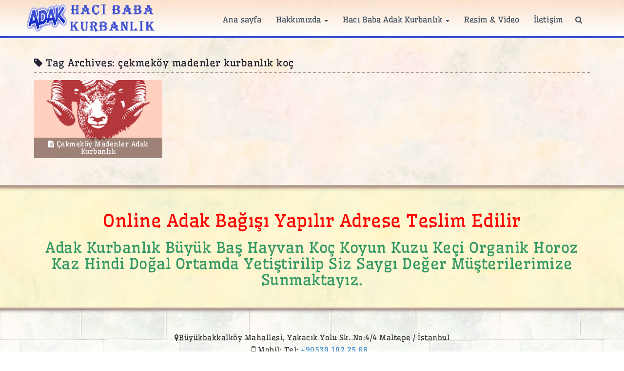

--- FILE ---
content_type: text/html; charset=UTF-8
request_url: https://hacibabacifligi.com/tag/cekmekoy-madenler-kurbanlik-koc/
body_size: 8811
content:
<!DOCTYPE html><html lang="tr" prefix="og: http://ogp.me/ns#">
<head>
<meta charset="UTF-8">
<title>çekmeköy madenler kurbanlık koç  &raquo;  Hacı Baba Adak Kurbanlık  Koç Koyun Kuzu Satış Kesim Yeri</title>
<!--[if IE]><meta http-equiv="X-UA-Compatible" content="IE=Edge"><![endif]-->
<meta name="viewport" content="width=device-width, initial-scale=1">
<link rel="pingback" href="https://hacibabacifligi.com/xmlrpc.php">
<meta name="description" content="Tuzla Adak Gebze Adak Tepeören Adak Şekerpınar Adak Kurbanlık"/>
<meta property="og:locale" content="tr_TR" />
<meta property="og:type" content="object" />
<meta property="og:title" content="Çekmeköy Madenler Adak Kurbanlık - Hacı Baba Adak Kurbanlık  Koç Koyun Kuzu Satış Kesim Yeri" />
<meta property="og:site_name" content="Hacı Baba Adak Kurbanlık  Koç Koyun Kuzu Satış Kesim Yeri" />
<meta property="og:url" content="https://hacibabacifligi.com/tag/cekmekoy-madenler-kurbanlik-koc" />
<meta property="og:description" content="Tuzla Adak Gebze Adak Tepeören Adak Şekerpınar Adak Kurbanlık"/>
<meta property="og:image" content="https://hacibabacifligi.com/wp-content/uploads/2022/01/haci-logo-adak.png"/>
<link rel="image_src" href="https://hacibabacifligi.com/wp-content/uploads/2022/01/haci-logo-adak.png" />
<meta name="twitter:card" content="summary_large_image" />
<meta name="twitter:description" content="Tuzla Adak Gebze Adak Tepeören Adak Şekerpınar Adak Kurbanlık" />
<meta name="twitter:title" content="Çekmeköy Madenler Adak Kurbanlık - Hacı Baba Adak Kurbanlık  Koç Koyun Kuzu Satış Kesim Yeri" />
<meta name="twitter:image" content="https://hacibabacifligi.com/wp-content/uploads/2022/01/haci-logo-adak.png" />
<script type='application/ld+json'>{"@context":"https://schema.org","@type":"object","@id":"https://hacibabacifligi.com/#object","url":"https://hacibabacifligi.com/tag/cekmekoy-madenler-kurbanlik-koc","name":"Çekmeköy Madenler Adak Kurbanlık - Hacı Baba Adak Kurbanlık  Koç Koyun Kuzu Satış Kesim Yeri","potentialAction":{"@type":"SearchAction","target":"https://hacibabacifligi.com/?s={search_term_string}","query-input":"required name=search_term_string"}}</script>
<script type='application/ld+json'>{"@context":"https://schema.org","@type":"Organization","@id":"https://hacibabacifligi.com","url":"https://hacibabacifligi.com","name":"Hacı Baba Adak Kurbanlık  Koç Koyun Kuzu Satış Kesim Yeri","logo":"https://hacibabacifligi.com/wp-content/uploads/2022/01/haci-logo-adak.png"}</script>
<title>çekmeköy madenler kurbanlık koç &#8211; Hacı Baba Adak Kurbanlık  Koç Koyun Kuzu Satış Kesim Yeri</title>
<meta name='robots' content='max-image-preview:large' />
<link rel='dns-prefetch' href='//maxcdn.bootstrapcdn.com' />
<link rel="alternate" type="application/rss+xml" title="Hacı Baba Adak Kurbanlık  Koç Koyun Kuzu Satış Kesim Yeri &raquo; akışı" href="https://hacibabacifligi.com/feed/" />
<link rel="alternate" type="application/rss+xml" title="Hacı Baba Adak Kurbanlık  Koç Koyun Kuzu Satış Kesim Yeri &raquo; yorum akışı" href="https://hacibabacifligi.com/comments/feed/" />
<link rel="alternate" type="application/rss+xml" title="Hacı Baba Adak Kurbanlık  Koç Koyun Kuzu Satış Kesim Yeri &raquo; çekmeköy madenler kurbanlık koç etiket akışı" href="https://hacibabacifligi.com/tag/cekmekoy-madenler-kurbanlik-koc/feed/" />
<style id='wp-img-auto-sizes-contain-inline-css' type='text/css'>
img:is([sizes=auto i],[sizes^="auto," i]){contain-intrinsic-size:3000px 1500px}
/*# sourceURL=wp-img-auto-sizes-contain-inline-css */
</style>
<style id='wp-emoji-styles-inline-css' type='text/css'>

	img.wp-smiley, img.emoji {
		display: inline !important;
		border: none !important;
		box-shadow: none !important;
		height: 1em !important;
		width: 1em !important;
		margin: 0 0.07em !important;
		vertical-align: -0.1em !important;
		background: none !important;
		padding: 0 !important;
	}
/*# sourceURL=wp-emoji-styles-inline-css */
</style>
<style id='wp-block-library-inline-css' type='text/css'>
:root{--wp-block-synced-color:#7a00df;--wp-block-synced-color--rgb:122,0,223;--wp-bound-block-color:var(--wp-block-synced-color);--wp-editor-canvas-background:#ddd;--wp-admin-theme-color:#007cba;--wp-admin-theme-color--rgb:0,124,186;--wp-admin-theme-color-darker-10:#006ba1;--wp-admin-theme-color-darker-10--rgb:0,107,160.5;--wp-admin-theme-color-darker-20:#005a87;--wp-admin-theme-color-darker-20--rgb:0,90,135;--wp-admin-border-width-focus:2px}@media (min-resolution:192dpi){:root{--wp-admin-border-width-focus:1.5px}}.wp-element-button{cursor:pointer}:root .has-very-light-gray-background-color{background-color:#eee}:root .has-very-dark-gray-background-color{background-color:#313131}:root .has-very-light-gray-color{color:#eee}:root .has-very-dark-gray-color{color:#313131}:root .has-vivid-green-cyan-to-vivid-cyan-blue-gradient-background{background:linear-gradient(135deg,#00d084,#0693e3)}:root .has-purple-crush-gradient-background{background:linear-gradient(135deg,#34e2e4,#4721fb 50%,#ab1dfe)}:root .has-hazy-dawn-gradient-background{background:linear-gradient(135deg,#faaca8,#dad0ec)}:root .has-subdued-olive-gradient-background{background:linear-gradient(135deg,#fafae1,#67a671)}:root .has-atomic-cream-gradient-background{background:linear-gradient(135deg,#fdd79a,#004a59)}:root .has-nightshade-gradient-background{background:linear-gradient(135deg,#330968,#31cdcf)}:root .has-midnight-gradient-background{background:linear-gradient(135deg,#020381,#2874fc)}:root{--wp--preset--font-size--normal:16px;--wp--preset--font-size--huge:42px}.has-regular-font-size{font-size:1em}.has-larger-font-size{font-size:2.625em}.has-normal-font-size{font-size:var(--wp--preset--font-size--normal)}.has-huge-font-size{font-size:var(--wp--preset--font-size--huge)}.has-text-align-center{text-align:center}.has-text-align-left{text-align:left}.has-text-align-right{text-align:right}.has-fit-text{white-space:nowrap!important}#end-resizable-editor-section{display:none}.aligncenter{clear:both}.items-justified-left{justify-content:flex-start}.items-justified-center{justify-content:center}.items-justified-right{justify-content:flex-end}.items-justified-space-between{justify-content:space-between}.screen-reader-text{border:0;clip-path:inset(50%);height:1px;margin:-1px;overflow:hidden;padding:0;position:absolute;width:1px;word-wrap:normal!important}.screen-reader-text:focus{background-color:#ddd;clip-path:none;color:#444;display:block;font-size:1em;height:auto;left:5px;line-height:normal;padding:15px 23px 14px;text-decoration:none;top:5px;width:auto;z-index:100000}html :where(.has-border-color){border-style:solid}html :where([style*=border-top-color]){border-top-style:solid}html :where([style*=border-right-color]){border-right-style:solid}html :where([style*=border-bottom-color]){border-bottom-style:solid}html :where([style*=border-left-color]){border-left-style:solid}html :where([style*=border-width]){border-style:solid}html :where([style*=border-top-width]){border-top-style:solid}html :where([style*=border-right-width]){border-right-style:solid}html :where([style*=border-bottom-width]){border-bottom-style:solid}html :where([style*=border-left-width]){border-left-style:solid}html :where(img[class*=wp-image-]){height:auto;max-width:100%}:where(figure){margin:0 0 1em}html :where(.is-position-sticky){--wp-admin--admin-bar--position-offset:var(--wp-admin--admin-bar--height,0px)}@media screen and (max-width:600px){html :where(.is-position-sticky){--wp-admin--admin-bar--position-offset:0px}}

/*# sourceURL=wp-block-library-inline-css */
</style>
<style id='classic-theme-styles-inline-css' type='text/css'>
/*! This file is auto-generated */
.wp-block-button__link{color:#fff;background-color:#32373c;border-radius:9999px;box-shadow:none;text-decoration:none;padding:calc(.667em + 2px) calc(1.333em + 2px);font-size:1.125em}.wp-block-file__button{background:#32373c;color:#fff;text-decoration:none}
/*# sourceURL=/wp-includes/css/classic-themes.min.css */
</style>
<link rel='stylesheet' id='responsive-lightbox-nivo_lightbox-css-css' href='https://hacibabacifligi.com/wp-content/plugins/responsive-lightbox-lite/assets/nivo-lightbox/nivo-lightbox.css?ver=6.9' type='text/css' media='all' />
<link rel='stylesheet' id='responsive-lightbox-nivo_lightbox-css-d-css' href='https://hacibabacifligi.com/wp-content/plugins/responsive-lightbox-lite/assets/nivo-lightbox/themes/default/default.css?ver=6.9' type='text/css' media='all' />
<link rel='stylesheet' id='sow-social-media-buttons-atom-f0d059badbef-css' href='https://hacibabacifligi.com/wp-content/uploads/siteorigin-widgets/sow-social-media-buttons-atom-f0d059badbef.css?ver=6.9' type='text/css' media='all' />
<link rel='stylesheet' id='widgetopts-styles-css' href='https://hacibabacifligi.com/wp-content/plugins/widget-options/assets/css/widget-options.css?ver=4.1.3' type='text/css' media='all' />
<link rel='stylesheet' id='theme-bootstrap-css' href='https://hacibabacifligi.com/wp-content/themes/hacibaba/css//bootstrap/css/bootstrap.min.css?ver=6.9' type='text/css' media='all' />
<link rel='stylesheet' id='theme-styles-css' href='https://hacibabacifligi.com/wp-content/themes/hacibaba/style.css?ver=1.0.2' type='text/css' media='all' />
<link rel='stylesheet' id='animate-styles-css' href='https://hacibabacifligi.com/wp-content/themes/hacibaba/css/animate.min.css?ver=6.9' type='text/css' media='all' />
<link rel='stylesheet' id='fontawesome-styles-css' href='//maxcdn.bootstrapcdn.com/font-awesome/4.6.2/css/font-awesome.min.css?display=swap&#038;ver=6.9' type='text/css' media='all' />
<script type="text/javascript" src="https://hacibabacifligi.com/wp-includes/js/jquery/jquery.min.js?ver=3.7.1" id="jquery-core-js"></script>
<script type="text/javascript" src="https://hacibabacifligi.com/wp-includes/js/jquery/jquery-migrate.min.js?ver=3.4.1" id="jquery-migrate-js"></script>
<script type="text/javascript" src="https://hacibabacifligi.com/wp-content/plugins/responsive-lightbox-lite/assets/nivo-lightbox/nivo-lightbox.min.js?ver=6.9" id="responsive-lightbox-nivo_lightbox-js"></script>
<script type="text/javascript" id="responsive-lightbox-lite-script-js-extra">
/* <![CDATA[ */
var rllArgs = {"script":"nivo_lightbox","selector":"lightbox","custom_events":""};
//# sourceURL=responsive-lightbox-lite-script-js-extra
/* ]]> */
</script>
<script type="text/javascript" src="https://hacibabacifligi.com/wp-content/plugins/responsive-lightbox-lite/assets/inc/script.js?ver=6.9" id="responsive-lightbox-lite-script-js"></script>
<script type="text/javascript" src="https://hacibabacifligi.com/wp-content/themes/hacibaba/css//bootstrap/js/bootstrap.min.js?ver=6.9" id="bootstrap-js"></script>
<link rel="https://api.w.org/" href="https://hacibabacifligi.com/wp-json/" /><link rel="alternate" title="JSON" type="application/json" href="https://hacibabacifligi.com/wp-json/wp/v2/tags/2931" /><link rel="EditURI" type="application/rsd+xml" title="RSD" href="https://hacibabacifligi.com/xmlrpc.php?rsd" />
<meta name="generator" content="WordPress 6.9" />
<link rel="icon" href="https://hacibabacifligi.com/wp-content/uploads/2022/01/cropped-haci-logo-adak-32x32.png" sizes="32x32" />
<link rel="icon" href="https://hacibabacifligi.com/wp-content/uploads/2022/01/cropped-haci-logo-adak-192x192.png" sizes="192x192" />
<link rel="apple-touch-icon" href="https://hacibabacifligi.com/wp-content/uploads/2022/01/cropped-haci-logo-adak-180x180.png" />
<meta name="msapplication-TileImage" content="https://hacibabacifligi.com/wp-content/uploads/2022/01/cropped-haci-logo-adak-270x270.png" />
<script>var $=jQuery.noConflict();</script>
<!-- Google Tag Manager -->
<script>(function(w,d,s,l,i){w[l]=w[l]||[];w[l].push({'gtm.start':
new Date().getTime(),event:'gtm.js'});var f=d.getElementsByTagName(s)[0],
j=d.createElement(s),dl=l!='dataLayer'?'&l='+l:'';j.async=true;j.src=
'https://www.googletagmanager.com/gtm.js?id='+i+dl;f.parentNode.insertBefore(j,f);
})(window,document,'script','dataLayer','GTM-K3RTP57');</script>
<!-- End Google Tag Manager -->
</head>

<body class="archive tag tag-cekmekoy-madenler-kurbanlik-koc tag-2931 wp-theme-hacibaba">
<!-- Google Tag Manager (noscript) -->
<noscript><iframe src="https://www.googletagmanager.com/ns.html?id=GTM-K3RTP57"
height="0" width="0" style="display:none;visibility:hidden"></iframe></noscript>
<!-- End Google Tag Manager (noscript) -->
<span id="scroll-top" class="btn btn-danger" style="display:none"><i class="fa fa-chevron-up"></i></span>
<!-- main menu -->
<!-- header -->
<header class="clearfix">
<nav id="main-menu" class="navbar navbar-default navbar-static-top">
	<div class="container">
		<div class="navbar-header">
			<button type="button" class="navbar-toggle collapsed" data-toggle="collapse" data-target=".navbar-collapse">
				<span class="sr-only">Toggle navigation</span>
				<span class="icon-bar"></span>
				<span class="icon-bar"></span>
				<span class="icon-bar"></span>
			</button>
		<span class="navbar-brand logo-brand">
							<a id="logo" href="https://hacibabacifligi.com/" title="Hacı Baba Adak Kurbanlık  Koç Koyun Kuzu Satış Kesim Yeri" rel="home">
					<img src="https://hacibabacifligi.com/wp-content/uploads/2022/01/haci-logo-adak.png">
				</a>
					</span>
		</div>
		<div class="collapse navbar-collapse" id="navbar-colapse-1">
		<ul class="nav navbar-nav navbar-right right-menu">
			<li class="dropdown">
				<a href="#" class="dropdown-toggle" data-toggle="dropdown"><i class="fa fa-search"></i></a>
				<ul id="h-search" class="dropdown-menu clearfix" style="left:-200px">
					<li>
					<form role="search" method="get" id="searchform" action="https://hacibabacifligi.com">
						<div class="form-group">
							<div class="input-group">
								<input id="hs" name="s" class="form-control" placeholder="Ara">
								<span class="input-group-btn">
								<button type="submit" class="btn btn-danger"><span class="glyphicon glyphicon-search"></span></button>
								</span>
							</div>
						</div>
					</form>
					</li>
				</ul>
			</li>
					</ul>
		<ul id="menu-ana-menu" class="nav navbar-nav navbar-right"><li id="menu-item-1746" class="menu-item menu-item-type-post_type menu-item-object-page menu-item-home menu-item-1746"><a title="Ana sayfa" href="https://hacibabacifligi.com/">Ana sayfa</a></li>
<li id="menu-item-1689" class="menu-item menu-item-type-post_type menu-item-object-page menu-item-has-children menu-item-1689 dropdown"><a title="Hakkımızda" href="#" data-toggle="dropdown" class="dropdown-toggle" aria-haspopup="true">Hakkımızda <span class="caret"></span></a>
<ul role="menu" class=" dropdown-menu">
	<li id="menu-item-2578" class="menu-item menu-item-type-post_type menu-item-object-page menu-item-2578"><a title="Hakkımızda" href="https://hacibabacifligi.com/hakkimizda/">Hakkımızda</a></li>
	<li id="menu-item-1686" class="menu-item menu-item-type-taxonomy menu-item-object-category menu-item-1686"><a title="Adak Hakkında" href="https://hacibabacifligi.com/category/haberler/">Adak Hakkında</a></li>
</ul>
</li>
<li id="menu-item-1747" class="menu-item menu-item-type-post_type menu-item-object-post menu-item-has-children menu-item-1747 dropdown"><a title="Hacı Baba Adak Kurbanlık" href="#" data-toggle="dropdown" class="dropdown-toggle" aria-haspopup="true">Hacı Baba Adak Kurbanlık <span class="caret"></span></a>
<ul role="menu" class=" dropdown-menu">
	<li id="menu-item-1876" class="menu-item menu-item-type-taxonomy menu-item-object-category menu-item-1876"><a title="Adak Kurbanlık Kesim" href="https://hacibabacifligi.com/category/adak-kurbanlik-kesim/">Adak Kurbanlık Kesim</a></li>
	<li id="menu-item-1748" class="menu-item menu-item-type-post_type menu-item-object-post menu-item-1748"><a title="Kurbanlık Dana" href="https://hacibabacifligi.com/kurbanlik-dana/">Kurbanlık Dana</a></li>
	<li id="menu-item-1750" class="menu-item menu-item-type-post_type menu-item-object-post menu-item-1750"><a title="Kurbanlık Koyun" href="https://hacibabacifligi.com/kurbanlik-koyun/">Kurbanlık Koyun</a></li>
	<li id="menu-item-1751" class="menu-item menu-item-type-post_type menu-item-object-post menu-item-1751"><a title="Kurbanlık Koç" href="https://hacibabacifligi.com/kurbanlik-koc/">Kurbanlık Koç</a></li>
	<li id="menu-item-1752" class="menu-item menu-item-type-post_type menu-item-object-post menu-item-1752"><a title="Kurbanlık Kuzu" href="https://hacibabacifligi.com/kurbanlik-kuzu/">Kurbanlık Kuzu</a></li>
	<li id="menu-item-1749" class="menu-item menu-item-type-post_type menu-item-object-post menu-item-1749"><a title="Kurbanlık Keçi" href="https://hacibabacifligi.com/kurbanlik-keci/">Kurbanlık Keçi</a></li>
	<li id="menu-item-1718" class="menu-item menu-item-type-post_type menu-item-object-post menu-item-1718"><a title="En Yakın Adak Yeri" href="https://hacibabacifligi.com/en-yakin-adak-yeri/">En Yakın Adak Yeri</a></li>
	<li id="menu-item-1722" class="menu-item menu-item-type-post_type menu-item-object-post menu-item-1722"><a title="Ucuz Adak Fiyatları" href="https://hacibabacifligi.com/ucuz-adak-fiyatlari/">Ucuz Adak Fiyatları</a></li>
	<li id="menu-item-1754" class="menu-item menu-item-type-post_type menu-item-object-post menu-item-1754"><a title="Ucuz Adak kesim Yeri" href="https://hacibabacifligi.com/ucuz-adak-kesim-yeri/">Ucuz Adak kesim Yeri</a></li>
	<li id="menu-item-1721" class="menu-item menu-item-type-post_type menu-item-object-post menu-item-1721"><a title="Ucuz Adak Kurbanlık" href="https://hacibabacifligi.com/ucuz-adak-kurbanlik/">Ucuz Adak Kurbanlık</a></li>
	<li id="menu-item-1753" class="menu-item menu-item-type-post_type menu-item-object-post menu-item-1753"><a title="Ucuz Kurbanlık Kesim Yeri" href="https://hacibabacifligi.com/ucuz-kurbanlik-kesim-yeri/">Ucuz Kurbanlık Kesim Yeri</a></li>
</ul>
</li>
<li id="menu-item-2584" class="menu-item menu-item-type-post_type menu-item-object-page menu-item-2584"><a title="Resim &#038; Video" href="https://hacibabacifligi.com/resim-video/">Resim &#038; Video</a></li>
<li id="menu-item-1688" class="menu-item menu-item-type-post_type menu-item-object-page menu-item-1688"><a title="İletişim" href="https://hacibabacifligi.com/iletisim/">İletişim</a></li>
</ul>		</div>
  </div>
</nav>
<!-- // main-menu -->
</header>
<!-- //header --><div id="top-title" class="container-fluid wow fadeInDown">
	<div class="container">
	<div id="top-title" class="wow fadeInDown">
		<h1 class="post-title">
			<span><i class="fa fa-tag"></i> Tag Archives: çekmeköy madenler kurbanlık koç</span>
		</h1>
	</div>
	</div>
</div>
<div class="container">
<div id="content-box" class="row">
	<div class="col-sm-12 col-xs-12">
		<div class="entry clearfix">
			<div id="c-posts" class="row">
								<div class="col-loop col-xs-12 col-sm-4 col-md-3  left">
				<article class="post-entry item wow fadeInRight post-2974 post type-post status-publish format-standard hentry category-adak-kurbanlik-satis tag-cekmekoy-madenler-acil-adak tag-cekmekoy-madenler-acil-kurbanlik tag-cekmekoy-madenler-adak tag-cekmekoy-madenler-adak-fiyatlari tag-cekmekoy-madenler-adak-kesim-yeri tag-cekmekoy-madenler-adaklik-koyun tag-cekmekoy-madenler-akika-adak tag-cekmekoy-madenler-en-ucuz-adak tag-cekmekoy-madenler-en-uygun-kurbanlik tag-cekmekoy-madenler-en-uygun-kurbanlik-fiyatlari tag-cekmekoy-madenler-kurbanlik tag-cekmekoy-madenler-kurbanlik-keci tag-cekmekoy-madenler-kurbanlik-koc tag-cekmekoy-madenler-kurbanlik-koyun tag-cekmekoy-madenler-kurbanlik-kuzu tag-cekmekoy-madenler-ucuz-adak tag-cekmekoy-madenler-ucuz-kurbanlik">
					<a href="https://hacibabacifligi.com/cekmekoy-madenler-adak-kurbanlik/" title="Çekmeköy Madenler Adak Kurbanlık" class="loop-entry-a">
						<span class="img-box" style="background-image:url('https://hacibabacifligi.com/wp-content/themes/hacibaba/images/no-image.png');"></span>						<span class="loop-entry-box">
							<h4><i class="fa fa-file-text"></i> <span class="title">Çekmeköy Madenler Adak Kurbanlık</span></h4>
													</span>
					</a>
				</article>
			</div>
										</div>
		</div>
	</div>

	</div>
	</div>
<div style="margin-top: 30px;
padding-top: 30px;
padding-bottom: 30px;
border-top: 3px solid
rgb(188, 165, 155);
box-shadow: inset 0 20px 10px -20px
rgb(65, 21, 21);background:rgba(255,255,153,0.3);margin-bottom:-30px">
<div class="container">
	<div class="row">
		<div class="col-sm-12">
						<div class="wow fadeInDown sheet_widgets_block v-alt">
			<aside id="siteorigin-panels-builder-3" class="widget widget_siteorigin-panels-builder wow fadeIn"><div id="pl-w690c4c0f75551"  class="panel-layout" ><div id="pg-w690c4c0f75551-0"  class="panel-grid panel-no-style" ><div id="pgc-w690c4c0f75551-0-0"  class="panel-grid-cell" ><div id="panel-w690c4c0f75551-0-0-0" class="so-panel widget widget_sow-editor panel-first-child panel-last-child widgetopts-SO" data-index="0" ><div
			
			class="so-widget-sow-editor so-widget-sow-editor-base"
			
		>
<div class="siteorigin-widget-tinymce textwidget">
	<h1 style="text-align: center;"><span style="color: #ff0000;">Online Adak Bağışı Yapılır Adrese Teslim Edilir</span></h1>
<h2 style="text-align: center;"><span style="color: #339966;">Adak Kurbanlık Büyük Baş Hayvan Koç Koyun Kuzu Keçi Organik Horoz Kaz Hindi Doğal Ortamda Yetiştirilip Siz Saygı Değer Müşterilerimize Sunmaktayız.</span></h2>
</div>
</div></div></div></div></div><div class="clearfix"></div></aside><aside id="sow-social-media-buttons-2" class="widget widget_sow-social-media-buttons wow fadeIn"><div
			
			class="so-widget-sow-social-media-buttons so-widget-sow-social-media-buttons-atom-d5c6787821fd"
			
		>

<div class="social-media-button-container">
	
		<a 
		class="ow-button-hover sow-social-media-button-rss-0 sow-social-media-button" title="Sahibinden" aria-label="Sahibinden" target="_blank" rel="noopener noreferrer" href="https://www.sahibinden.com/ilan/hayvanlar-alemi-kucukbas-hayvanlar-koc-600-tl-den-atasehir-adak-988010814/detay" 		>
			<span>
								<span class="sow-icon-fontawesome sow-fas" data-sow-icon="&#xf09e;"
		 
		aria-hidden="true"></span>							</span>
		</a>
	
		<a 
		class="ow-button-hover sow-social-media-button-youtube-0 sow-social-media-button" title="Youtube" aria-label="Youtube" target="_blank" rel="noopener noreferrer" href="https://www.youtube.com/channel/UCTn83RjV2oV1MrLaAEpFxNQ" 		>
			<span>
								<span class="sow-icon-fontawesome sow-fab" data-sow-icon="&#xf167;"
		 
		aria-hidden="true"></span>							</span>
		</a>
	
		<a 
		class="ow-button-hover sow-social-media-button-facebook-0 sow-social-media-button" title="Facebook" aria-label="Facebook" target="_blank" rel="noopener noreferrer" href="https://www.facebook.com/adakkurbanliksatis" 		>
			<span>
								<span class="sow-icon-fontawesome sow-fab" data-sow-icon="&#xf39e;"
		 
		aria-hidden="true"></span>							</span>
		</a>
	</div>
</div><div class="clearfix"></div></aside><div class="clearfix"></div>
			</div>
			</div>
	</div>
</div>
</div>
<div id="footer" class="clearfix">
<div class="container-fluid footer-text">
<div class="row">
	<div class="col-sm-12">
				<div class="footer-content text-center" style="padding-bottom:20px">
				<span><i class="fa fa-map-marker" aria-hidden="true"></i>Büyükbakkalköy Mahallesi, Yakacık Yolu Sk. No:4/4 Maltepe / İstanbul</span>
				<div class="clearfix"></div>
				<span style="margin-right:10px;display:inline-block"><center><i class="fa fa-mobile" aria-hidden="true" style="font-size:18px "></i> Mobil: 
			      Tel: <a href="tel:05301022568">+90530 102 25 68</a></center></span>
			</div>
			<div class="text-center copyright">&copy;2026 Hacı Baba Adak Kurbanlık  Koç Koyun Kuzu Satış Kesim Yeri &amp;</div>
			<!--  -->
	<div class="clearfix"></div>
	</div>
</div>
<p>&nbsp;<br></p>
<div class="clearfix"></div>
</div> 
<nav id="footer-menu" class="navbar navbar-default navbar-fixed-bottom clearfix" style="position:inherit">
	<div class="container">
		<div class="navbar-header">
			<button type="button" class="navbar-toggle collapsed" data-toggle="collapse" data-target=".navbar-collapse-footer">
				<span class="sr-only">Toggle navigation</span>
				<span class="icon-bar"></span>
				<span class="icon-bar"></span>
				<span class="icon-bar"></span>
			</button>
		<span class="navbar-brand logo-brand">
							<a id="logo" href="https://hacibabacifligi.com/" title="Hacı Baba Adak Kurbanlık  Koç Koyun Kuzu Satış Kesim Yeri" rel="home">
					<img src="https://hacibabacifligi.com/wp-content/themes/hacibaba/images/footer_logo.png">
				</a>
					</span>
		</div>
		<div class="collapse navbar-collapse navbar-collapse-footer" id="navbar-colapse-footer">
		<ul class="nav navbar-nav navbar-right right-menu">
			<li class="dropdown">
				<a href="#" class="dropdown-toggle" data-toggle="dropdown"><i class="fa fa-search"></i></a>
				<ul id="h-search" class="dropdown-menu clearfix">
					<li>
					<form role="search" method="get" id="searchform" action="https://hacibabacifligi.com">
						<div class="form-group">
							<div class="input-group">
								<input id="hs" name="s" class="form-control" placeholder="Ara">
								<span class="input-group-btn">
								<button type="submit" class="btn btn-danger"><span class="glyphicon glyphicon-search"></span></button>
								</span>
							</div>
						</div>
					</form>
					</li>
				</ul>
			</li>
					</ul>
		<ul id="menu-ana-menu-1" class="nav navbar-nav navbar-right"><li class="menu-item menu-item-type-post_type menu-item-object-page menu-item-home menu-item-1746"><a title="Ana sayfa" href="https://hacibabacifligi.com/">Ana sayfa</a></li>
<li class="menu-item menu-item-type-post_type menu-item-object-page menu-item-has-children menu-item-1689 dropdown"><a title="Hakkımızda" href="#" data-toggle="dropdown" class="dropdown-toggle" aria-haspopup="true">Hakkımızda <span class="caret"></span></a>
<ul role="menu" class=" dropdown-menu">
	<li class="menu-item menu-item-type-post_type menu-item-object-page menu-item-2578"><a title="Hakkımızda" href="https://hacibabacifligi.com/hakkimizda/">Hakkımızda</a></li>
	<li class="menu-item menu-item-type-taxonomy menu-item-object-category menu-item-1686"><a title="Adak Hakkında" href="https://hacibabacifligi.com/category/haberler/">Adak Hakkında</a></li>
</ul>
</li>
<li class="menu-item menu-item-type-post_type menu-item-object-post menu-item-has-children menu-item-1747 dropdown"><a title="Hacı Baba Adak Kurbanlık" href="#" data-toggle="dropdown" class="dropdown-toggle" aria-haspopup="true">Hacı Baba Adak Kurbanlık <span class="caret"></span></a>
<ul role="menu" class=" dropdown-menu">
	<li class="menu-item menu-item-type-taxonomy menu-item-object-category menu-item-1876"><a title="Adak Kurbanlık Kesim" href="https://hacibabacifligi.com/category/adak-kurbanlik-kesim/">Adak Kurbanlık Kesim</a></li>
	<li class="menu-item menu-item-type-post_type menu-item-object-post menu-item-1748"><a title="Kurbanlık Dana" href="https://hacibabacifligi.com/kurbanlik-dana/">Kurbanlık Dana</a></li>
	<li class="menu-item menu-item-type-post_type menu-item-object-post menu-item-1750"><a title="Kurbanlık Koyun" href="https://hacibabacifligi.com/kurbanlik-koyun/">Kurbanlık Koyun</a></li>
	<li class="menu-item menu-item-type-post_type menu-item-object-post menu-item-1751"><a title="Kurbanlık Koç" href="https://hacibabacifligi.com/kurbanlik-koc/">Kurbanlık Koç</a></li>
	<li class="menu-item menu-item-type-post_type menu-item-object-post menu-item-1752"><a title="Kurbanlık Kuzu" href="https://hacibabacifligi.com/kurbanlik-kuzu/">Kurbanlık Kuzu</a></li>
	<li class="menu-item menu-item-type-post_type menu-item-object-post menu-item-1749"><a title="Kurbanlık Keçi" href="https://hacibabacifligi.com/kurbanlik-keci/">Kurbanlık Keçi</a></li>
	<li class="menu-item menu-item-type-post_type menu-item-object-post menu-item-1718"><a title="En Yakın Adak Yeri" href="https://hacibabacifligi.com/en-yakin-adak-yeri/">En Yakın Adak Yeri</a></li>
	<li class="menu-item menu-item-type-post_type menu-item-object-post menu-item-1722"><a title="Ucuz Adak Fiyatları" href="https://hacibabacifligi.com/ucuz-adak-fiyatlari/">Ucuz Adak Fiyatları</a></li>
	<li class="menu-item menu-item-type-post_type menu-item-object-post menu-item-1754"><a title="Ucuz Adak kesim Yeri" href="https://hacibabacifligi.com/ucuz-adak-kesim-yeri/">Ucuz Adak kesim Yeri</a></li>
	<li class="menu-item menu-item-type-post_type menu-item-object-post menu-item-1721"><a title="Ucuz Adak Kurbanlık" href="https://hacibabacifligi.com/ucuz-adak-kurbanlik/">Ucuz Adak Kurbanlık</a></li>
	<li class="menu-item menu-item-type-post_type menu-item-object-post menu-item-1753"><a title="Ucuz Kurbanlık Kesim Yeri" href="https://hacibabacifligi.com/ucuz-kurbanlik-kesim-yeri/">Ucuz Kurbanlık Kesim Yeri</a></li>
</ul>
</li>
<li class="menu-item menu-item-type-post_type menu-item-object-page menu-item-2584"><a title="Resim &#038; Video" href="https://hacibabacifligi.com/resim-video/">Resim &#038; Video</a></li>
<li class="menu-item menu-item-type-post_type menu-item-object-page menu-item-1688"><a title="İletişim" href="https://hacibabacifligi.com/iletisim/">İletişim</a></li>
</ul>		</div>
	</div>
</nav>
</div>
<script type="speculationrules">
{"prefetch":[{"source":"document","where":{"and":[{"href_matches":"/*"},{"not":{"href_matches":["/wp-*.php","/wp-admin/*","/wp-content/uploads/*","/wp-content/*","/wp-content/plugins/*","/wp-content/themes/hacibaba/*","/*\\?(.+)"]}},{"not":{"selector_matches":"a[rel~=\"nofollow\"]"}},{"not":{"selector_matches":".no-prefetch, .no-prefetch a"}}]},"eagerness":"conservative"}]}
</script>
<style media="all" id="siteorigin-panels-layouts-footer">/* Layout w690c4c0f75551 */ #pgc-w690c4c0f75551-0-0 { width:100%;width:calc(100% - ( 0 * 30px ) ) } #pl-w690c4c0f75551 .so-panel { margin-bottom:30px } #pl-w690c4c0f75551 .so-panel:last-of-type { margin-bottom:0px } #pg-w690c4c0f75551-0.panel-has-style > .panel-row-style, #pg-w690c4c0f75551-0.panel-no-style { -webkit-align-items:flex-start;align-items:flex-start } @media (max-width:780px){ #pg-w690c4c0f75551-0.panel-no-style, #pg-w690c4c0f75551-0.panel-has-style > .panel-row-style, #pg-w690c4c0f75551-0 { -webkit-flex-direction:column;-ms-flex-direction:column;flex-direction:column } #pg-w690c4c0f75551-0 > .panel-grid-cell , #pg-w690c4c0f75551-0 > .panel-row-style > .panel-grid-cell { width:100%;margin-right:0 } #pl-w690c4c0f75551 .panel-grid-cell { padding:0 } #pl-w690c4c0f75551 .panel-grid .panel-grid-cell-empty { display:none } #pl-w690c4c0f75551 .panel-grid .panel-grid-cell-mobile-last { margin-bottom:0px }  } </style><script type="text/javascript" src="https://hacibabacifligi.com/wp-content/themes/hacibaba/js/masonry.pkgd.min.js?ver=1.0.0" id="masonry-js"></script>
<script type="text/javascript" src="https://hacibabacifligi.com/wp-content/themes/hacibaba/js/wow.min.js?ver=1.0.0" id="gw_wow-js"></script>
<script id="wp-emoji-settings" type="application/json">
{"baseUrl":"https://s.w.org/images/core/emoji/17.0.2/72x72/","ext":".png","svgUrl":"https://s.w.org/images/core/emoji/17.0.2/svg/","svgExt":".svg","source":{"concatemoji":"https://hacibabacifligi.com/wp-includes/js/wp-emoji-release.min.js?ver=6.9"}}
</script>
<script type="module">
/* <![CDATA[ */
/*! This file is auto-generated */
const a=JSON.parse(document.getElementById("wp-emoji-settings").textContent),o=(window._wpemojiSettings=a,"wpEmojiSettingsSupports"),s=["flag","emoji"];function i(e){try{var t={supportTests:e,timestamp:(new Date).valueOf()};sessionStorage.setItem(o,JSON.stringify(t))}catch(e){}}function c(e,t,n){e.clearRect(0,0,e.canvas.width,e.canvas.height),e.fillText(t,0,0);t=new Uint32Array(e.getImageData(0,0,e.canvas.width,e.canvas.height).data);e.clearRect(0,0,e.canvas.width,e.canvas.height),e.fillText(n,0,0);const a=new Uint32Array(e.getImageData(0,0,e.canvas.width,e.canvas.height).data);return t.every((e,t)=>e===a[t])}function p(e,t){e.clearRect(0,0,e.canvas.width,e.canvas.height),e.fillText(t,0,0);var n=e.getImageData(16,16,1,1);for(let e=0;e<n.data.length;e++)if(0!==n.data[e])return!1;return!0}function u(e,t,n,a){switch(t){case"flag":return n(e,"\ud83c\udff3\ufe0f\u200d\u26a7\ufe0f","\ud83c\udff3\ufe0f\u200b\u26a7\ufe0f")?!1:!n(e,"\ud83c\udde8\ud83c\uddf6","\ud83c\udde8\u200b\ud83c\uddf6")&&!n(e,"\ud83c\udff4\udb40\udc67\udb40\udc62\udb40\udc65\udb40\udc6e\udb40\udc67\udb40\udc7f","\ud83c\udff4\u200b\udb40\udc67\u200b\udb40\udc62\u200b\udb40\udc65\u200b\udb40\udc6e\u200b\udb40\udc67\u200b\udb40\udc7f");case"emoji":return!a(e,"\ud83e\u1fac8")}return!1}function f(e,t,n,a){let r;const o=(r="undefined"!=typeof WorkerGlobalScope&&self instanceof WorkerGlobalScope?new OffscreenCanvas(300,150):document.createElement("canvas")).getContext("2d",{willReadFrequently:!0}),s=(o.textBaseline="top",o.font="600 32px Arial",{});return e.forEach(e=>{s[e]=t(o,e,n,a)}),s}function r(e){var t=document.createElement("script");t.src=e,t.defer=!0,document.head.appendChild(t)}a.supports={everything:!0,everythingExceptFlag:!0},new Promise(t=>{let n=function(){try{var e=JSON.parse(sessionStorage.getItem(o));if("object"==typeof e&&"number"==typeof e.timestamp&&(new Date).valueOf()<e.timestamp+604800&&"object"==typeof e.supportTests)return e.supportTests}catch(e){}return null}();if(!n){if("undefined"!=typeof Worker&&"undefined"!=typeof OffscreenCanvas&&"undefined"!=typeof URL&&URL.createObjectURL&&"undefined"!=typeof Blob)try{var e="postMessage("+f.toString()+"("+[JSON.stringify(s),u.toString(),c.toString(),p.toString()].join(",")+"));",a=new Blob([e],{type:"text/javascript"});const r=new Worker(URL.createObjectURL(a),{name:"wpTestEmojiSupports"});return void(r.onmessage=e=>{i(n=e.data),r.terminate(),t(n)})}catch(e){}i(n=f(s,u,c,p))}t(n)}).then(e=>{for(const n in e)a.supports[n]=e[n],a.supports.everything=a.supports.everything&&a.supports[n],"flag"!==n&&(a.supports.everythingExceptFlag=a.supports.everythingExceptFlag&&a.supports[n]);var t;a.supports.everythingExceptFlag=a.supports.everythingExceptFlag&&!a.supports.flag,a.supports.everything||((t=a.source||{}).concatemoji?r(t.concatemoji):t.wpemoji&&t.twemoji&&(r(t.twemoji),r(t.wpemoji)))});
//# sourceURL=https://hacibabacifligi.com/wp-includes/js/wp-emoji-loader.min.js
/* ]]> */
</script>
<!--[if lt IE 9]>
<script src="https://hacibabacifligi.com/wp-content/themes/hacibaba/js/html5shiv.js"></script>
<script src="https://hacibabacifligi.com/wp-content/themes/hacibaba/js/respond.min.js"></script>
<![endif]-->
<!--[if lt IE 9]>
<script type="text/javascript">
  $(".wow").removeClass('wow');
</script>
<![endif]-->
<script type="text/javascript">
$(window).load(
	function() {
		$('.masonry').masonry({
			itemSelector: 'img',
			percentPosition: true
		});
	}
);
new WOW().init();

</script>
 
 
 

<script type="speculationrules">
{"prefetch":[{"source":"document","where":{"and":[{"href_matches":"/*"},{"not":{"href_matches":["/wp-*.php","/wp-admin/*","/wp-content/uploads/*","/wp-content/*","/wp-content/plugins/*","/wp-content/themes/hacibaba/*","/*\\?(.+)"]}},{"not":{"selector_matches":"a[rel~=\"nofollow\"]"}},{"not":{"selector_matches":".no-prefetch, .no-prefetch a"}}]},"eagerness":"conservative"}]}
</script>
<script id="wp-emoji-settings" type="application/json">
{"baseUrl":"https://s.w.org/images/core/emoji/17.0.2/72x72/","ext":".png","svgUrl":"https://s.w.org/images/core/emoji/17.0.2/svg/","svgExt":".svg","source":{"concatemoji":"https://hacibabacifligi.com/wp-includes/js/wp-emoji-release.min.js?ver=6.9"}}
</script>
<script type="module">
/* <![CDATA[ */
/*! This file is auto-generated */
const a=JSON.parse(document.getElementById("wp-emoji-settings").textContent),o=(window._wpemojiSettings=a,"wpEmojiSettingsSupports"),s=["flag","emoji"];function i(e){try{var t={supportTests:e,timestamp:(new Date).valueOf()};sessionStorage.setItem(o,JSON.stringify(t))}catch(e){}}function c(e,t,n){e.clearRect(0,0,e.canvas.width,e.canvas.height),e.fillText(t,0,0);t=new Uint32Array(e.getImageData(0,0,e.canvas.width,e.canvas.height).data);e.clearRect(0,0,e.canvas.width,e.canvas.height),e.fillText(n,0,0);const a=new Uint32Array(e.getImageData(0,0,e.canvas.width,e.canvas.height).data);return t.every((e,t)=>e===a[t])}function p(e,t){e.clearRect(0,0,e.canvas.width,e.canvas.height),e.fillText(t,0,0);var n=e.getImageData(16,16,1,1);for(let e=0;e<n.data.length;e++)if(0!==n.data[e])return!1;return!0}function u(e,t,n,a){switch(t){case"flag":return n(e,"\ud83c\udff3\ufe0f\u200d\u26a7\ufe0f","\ud83c\udff3\ufe0f\u200b\u26a7\ufe0f")?!1:!n(e,"\ud83c\udde8\ud83c\uddf6","\ud83c\udde8\u200b\ud83c\uddf6")&&!n(e,"\ud83c\udff4\udb40\udc67\udb40\udc62\udb40\udc65\udb40\udc6e\udb40\udc67\udb40\udc7f","\ud83c\udff4\u200b\udb40\udc67\u200b\udb40\udc62\u200b\udb40\udc65\u200b\udb40\udc6e\u200b\udb40\udc67\u200b\udb40\udc7f");case"emoji":return!a(e,"\ud83e\u1fac8")}return!1}function f(e,t,n,a){let r;const o=(r="undefined"!=typeof WorkerGlobalScope&&self instanceof WorkerGlobalScope?new OffscreenCanvas(300,150):document.createElement("canvas")).getContext("2d",{willReadFrequently:!0}),s=(o.textBaseline="top",o.font="600 32px Arial",{});return e.forEach(e=>{s[e]=t(o,e,n,a)}),s}function r(e){var t=document.createElement("script");t.src=e,t.defer=!0,document.head.appendChild(t)}a.supports={everything:!0,everythingExceptFlag:!0},new Promise(t=>{let n=function(){try{var e=JSON.parse(sessionStorage.getItem(o));if("object"==typeof e&&"number"==typeof e.timestamp&&(new Date).valueOf()<e.timestamp+604800&&"object"==typeof e.supportTests)return e.supportTests}catch(e){}return null}();if(!n){if("undefined"!=typeof Worker&&"undefined"!=typeof OffscreenCanvas&&"undefined"!=typeof URL&&URL.createObjectURL&&"undefined"!=typeof Blob)try{var e="postMessage("+f.toString()+"("+[JSON.stringify(s),u.toString(),c.toString(),p.toString()].join(",")+"));",a=new Blob([e],{type:"text/javascript"});const r=new Worker(URL.createObjectURL(a),{name:"wpTestEmojiSupports"});return void(r.onmessage=e=>{i(n=e.data),r.terminate(),t(n)})}catch(e){}i(n=f(s,u,c,p))}t(n)}).then(e=>{for(const n in e)a.supports[n]=e[n],a.supports.everything=a.supports.everything&&a.supports[n],"flag"!==n&&(a.supports.everythingExceptFlag=a.supports.everythingExceptFlag&&a.supports[n]);var t;a.supports.everythingExceptFlag=a.supports.everythingExceptFlag&&!a.supports.flag,a.supports.everything||((t=a.source||{}).concatemoji?r(t.concatemoji):t.wpemoji&&t.twemoji&&(r(t.twemoji),r(t.wpemoji)))});
//# sourceURL=https://hacibabacifligi.com/wp-includes/js/wp-emoji-loader.min.js
/* ]]> */
</script>
<script> new WOW().init();</script>
<!--
<script type="text/javascript" src="https://hacibabacifligi.com/wp-content/themes/hacibaba/js/rAF.js"></script>
<script type="text/javascript" src="https://hacibabacifligi.com/wp-content/themes/hacibaba/js/ResizeSensor.js"></script>
<script type="text/javascript" src="https://hacibabacifligi.com/wp-content/themes/hacibaba/js/sticky-sidebar.js"></script>
-->
<script>
// var admin_bar = "";
//$("#main-menu").fix_menu();
//$(".fix_sidebar").fix_sidebar();
//var sidebar = new stickySidebar('.fix_sidebar', {topSpacing: 20});

var span_resim = $(".loop-category-post-image");
span_resim.css('height', span_resim.width());
var category_post_image = $(".category-post-image");
category_post_image.css('height', category_post_image.width()/1.3);
 
</script>
<a class="telefon-ara-btn" href="tel:+905301022568">
  <i class="fa fa-phone" aria-hidden="true"></i> Hemen Ara</a>
<a class="whatsapp-btn" href="https://wa.me/905301022568?text=Merhaba,%20web%20sitenizden%20ulaşıyorum" target="_blank">
  <i class="fa fa-whatsapp" aria-hidden="true"></i> WhatsApp</a>
<style>
.telefon-ara-btn {
  color: white;
  background: #2c8a00;
  font-size: 19px;
  padding: 3px 11px;
  text-decoration: none;
  font-family: 'Nunito', sans-serif;
  border-radius: 5px;
  font-weight: 600;
  position: fixed;
  bottom: 20px;
  right: 20px;
  z-index: 1000;
}

.telefon-ara-btn:hover {
  padding: 4px 12px;
  transition: 0.5s;
  background: #35a800;
}
	.whatsapp-btn {
  color: white;
  background: #25D366;
  font-size: 19px;
  padding: 3px 11px;
  text-decoration: none;
  font-family: 'Nunito', sans-serif;
  border-radius: 5px;
  font-weight: 600;
  position: fixed;
  bottom: 20px;
  left: 20px;
  z-index: 1000;
}

.whatsapp-btn:hover {
  padding: 4px 12px;
  transition: 0.5s;
  background: #1ebe5d;
}
	@media screen and (min-width: 768px) {
  .whatsapp-btn,
  .telefon-ara-btn {
    display: none !important;
  }
}

</style>
</body>
</html>

--- FILE ---
content_type: text/css
request_url: https://hacibabacifligi.com/wp-content/themes/hacibaba/style.css?ver=1.0.2
body_size: 4135
content:
/*
Theme Name: Adak Kurbanlık  Satış Ve Kesim Yeri
Theme URI: http://www.hacibabacifligi.com
Author: truva bilgisayar
Author URI: http://www.truvabilgisayar.net
Description: adak fiyatları Web Temasi.
Version: 0.0.1
License: Private License
Text Domain: hacı baba
Tags: one-column,sidebar,custom-menu, custom-header
*/
@font-face {
	font-family: 'NotoSans';
	src: url('./font/noto-sans/NotoSans-Regular.ttf');
}
@font-face {
	font-family: 'New Rocker';
	src: url('./font/New_Rocker/NewRocker-Regular.ttf');
}
@font-face {
	font-family: 'Wellfleet';
	src: url('./font/Wellfleet/Wellfleet-Regular.ttf');
}
body, html {
	height:100%;
}
body {
	font-family:Wellfleet;
	font-size:15px;
	letter-spacing: 0.5px;
	background:linear-gradient(to bottom, rgba(255, 245, 237, 0.41) 0%, rgba(255, 245, 237, 0.41) 100%), url('images/texture/body_bg2.jpg');
	/*background-attachment:fixed;*/
}
a, a:hover, a:focus {
	text-decoration:none;
	outline: 0;
	-moz-outline-style: none;
}

#main-menu {
	background-color: #3c50d2;
	border-radius:0;
	height:auto;
	font-family: Wellfleet;
	border:none;
	border-bottom:4px solid #3c50d2;
	letter-spacing:0.8px;
	background: linear-gradient(0deg, rgb(255, 255, 255), rgba(251, 218, 191, 0.7));
}
#main-menu .navbar-brand {
	float: left;
	height: inherit;
	padding: 8px 0px;
	font-size: 18px;
	line-height: inherit;
}
#main-menu .navbar-brand>a>img {
	max-height:58px;
	width:auto;
}
#main-menu .navbar-nav > li > a{
	color: #414e5c;
	font-size:16px;
	letter-spacing: 0.1px;
	margin-top:15px;
	/*line-height:44px;*/
	/*font-weight:bold;*/
	/*border-bottom:3px solid rgba(250,250,250,0);*/
	/*text-shadow: 1px 1px 0 rgba(140,140,140,0.6) , -1px -1px 1px rgba(0,0,0,0.67) ;*/
}
#main-menu .navbar-right {
	margin-left: 10px;
}
#main-menu .collapse.in {
	border-top: none;
}
#main-menu  .dropdown-menu {
	left: auto;
	right: inherit;
	padding:0;
	/*border-top:4px solid rgba(0,0,0,1);*/
	margin-top:4px;
	background:rgb(56 76 209);
	border-top:none;
	border-color:#6f7edd;
}
#main-menu .dropdown-menu > li > a {
	color:rgb(255 255 255);
	line-height:26px;
	border-bottom:1px dotted #eee;
}
#main-menu .dropdown-menu > li > a:hover{
	background: rgb(56 76 209);
	color:#ff777a;
}
#main-menu .dropdown-menu > .active > a, #main-menu .dropdown-menu > .active > a:focus {
color: rgb(255, 255, 255);
background: rgb(56 76 209);
}
#main-menu li.current-menu-parent>a,#main-menu li.current-page-ancestor>a{
	color:rgb(56 76 209);
}
#main-menu li.current-post-parent>a {
	color:rgb(255, 255, 255);
}
@media (min-width: 1px) and (max-width: 767px) {
	#main-menu  .navbar-nav > li > a {
		font-size:14px;
	}
	#main-menu  {
		height:initial;
	}
	#main-menu  .navbar-nav > li > a {
		margin-top:initial;
	}

}
@media (min-width: 768px) and (max-width: 991px) {
	#main-menu  .navbar-nav > li > a {
		padding-left:6px;
		padding-right:6px;
		font-size:13px;
	}
	.container {
		width:100%;
	}
	#main-menu .navbar-brand {
		padding: 6px 0px;
	}
	#main-menu .navbar-brand>a>img {
		max-height:50px;
		width:auto;
	}
}
@media (min-width: 992px) and (max-width: 1200px) {
	#main-menu  .navbar-nav > li > a {
		padding-left:10px;
		padding-right:10px;
	}
}
@media (min-width: 1201px){
	#main-menu  .navbar-nav > li > a {
		padding-left:15px;
		padding-right:15px;
	}
}

#main-menu .navbar-nav > .active > a, #main-menu .navbar-nav > .active > a:focus, #main-menu .navbar-nav > .active > a:hover {
	color: #3c50d2;
	background: none;
	/*border-bottom:3px solid #3c50d2;*/
}
#main-menu .navbar-nav > .open > a, #main-menu .navbar-nav > .open > a:focus, #main-menu .navbar-nav > .open > a:hover {
	color: #4d63ff;
	background: transparent;
}
#main-menu .navbar-nav > li > a:hover, #main-menu .navbar-nav > li > a:focus {
	color: #4d63ff;
	background-color: transparent;
}

.carousel-caption {
	background:rgba(15,15,30,0.36);
	bottom:unset;
	left:0;
	right:0;
	top:0;
	padding-top:10px;
	padding-bottom:10px;
}
.ana-manset {
	border-top: 6px solid rgb(0, 51, 172, 0.65);
	border-bottom: 6px solid rgb(19, 44, 200, 1);
	/*min-height:300px;*/
	box-shadow:inset 0px 10px 15px #12131b, 0px -10px 5px rgba(255,255,255,0);
	background: url('images/background/manset_bg_2.jpg');
	padding:50px 0px;
	margin-bottom:-30px;
	background-attachment:scroll;
	background-size:cover;
	background-repeat:no-repeat;
	background-position:center;
	position:relative;
	z-index: 900;
}

.ana-manset-bg {
	position:absolute;
	left:0;
	right:0;
	top:0;
	bottom:0;
	background: rgba(44, 1, 1, 0.48);
	z-index:-1;
}
.ana-manset-content {
	font-family:'Wellfleet';
	color: #ffffff;
	font-size: 17px;
	text-align: justify;
	text-shadow: -2px -2px 3px rgb(6, 6, 5), 1px 1px 3px rgb(255, 255, 255), 1px 1px 3px rgb(0, 0, 0);
	z-index:99;
	/*background:rgba(0,0,0,0.2);
	border-radius:10px;
	border:1px solid #424251;
	border-top:1px solid #646473;
	border-left:1px solid #646473;
	box-shadow: 3px 3px 10px #13151a;
	padding:16px;*/
}
.ana-manset-content p{
}
.w-manset-bg {
	height:449px;
	background:linear-gradient(360deg, rgba(62, 65, 74, 0.2), rgba(113, 0, 0, 0.3)),url('images/slayt-1.jpg');
	background-position:center;
	background-size:cover;
	position:relative;
	padding-top:160px;
	margin-bottom:-30px;
	z-index:98;
}
@media (max-width:767px) {
	.w-manset-bg {
		padding-top:100px;
	}
}
.widget-manset .manset-kutu a {
	background-color: rgba(71, 16, 16, 0.2);
	padding: 2em 5em;
	border: 1px solid rgb(150, 109, 109);
	font-weight: bold;
	text-align: center;
	color: rgb(255, 255, 255);
	text-shadow: 0px 0px 1px rgb(5, 39, 158);
	display:block;
}
.widget-manset .manset-kutu a:hover {
	background-color: rgba(8, 7, 0, 0.31);
	color: rgb(255, 255, 255);
}
#content-box {
	min-height: 100%;
	/* equal to footer height */
	margin-bottom: -200px;
	padding-bottom:10px;
}
#content-box .entry{
	font-size:16px;
}
#content-box:after {
	content: "";
	display: block;
}
#content-box:after {
	/* .push must be the same height as footer */
	height: 200px; 
}
.post-title {
	font-size:20px;
	border-bottom:2px dashed rgb(168, 156, 149);
	padding-bottom:8px;
	margin-bottom:14px;
	color: rgb(32,32,47);
}
.post-title .fa-file-text{
	font-size:16px;
	margin-bottom:6px;
	vertical-align: top;
	padding-top: 8px;
}

/* f image */
#f_image {
	margin-top:-20px;
	text-align:center;
	margin-bottom:40px;
}
#f_image .h-bg{
	position:absolute;
	bottom:0;
	left:0;
	top:0;
	width:100%;
	background: rgba(132, 29, 40, 0.34);
}
#f_image .h-content{
	position:absolute;
	bottom:10px;
	left:0;
	width:100%;
	color:#fff;
}
#f_image .h-content{
	position:absolute;
	bottom:0;
	display:inline-block;
	padding:10px;
}
#f_image .h-content h1{
	margin:0;
}
#f_image .h-content h4{
	margin:0;
}

/* sidebar ***************************************** */
#sidebar {
	margin-top:20px;
	padding-left:0px;
	padding-right:0px;
}
#sidebar .sidebar-box {
	/*border:1px solid #ddd;*/
	padding-right:5px;
}
#sidebar .sidebar-box>aside {
	border: 1px solid rgb(233, 224, 212);
	padding: 10px;
	margin: 0px 8px 14px 8px;
	display: block;
	background: rgba(203, 192, 162, 0.13);
}
#sidebar .widget-title {
	font-size:18px;
	margin-top: 4px;
}
#sidebar .menu {
	list-style:none;
	padding:0px;
	margin:0;
}
#sidebar .menu>li {
	border-bottom:1px solid #ddd;
}
#sidebar .menu>li:last-child {
	border-bottom:none;
}
#sidebar .menu>li a{
	display:block;
	padding:2px 0px;
}

/* search */
#h-search {
	width:240px;
	padding:6px;
	margin:0;
}
#h-search .form-group{
	margin:0;
}
.screen-reader-text {
	display:none;
}
.searchform  {
	position:relative;
}
.searchform input[type='text'] {
	width:100%;
	padding:4px;
	padding-right:20px;
	border: 1px solid #e0c6bf;
}
.searchform input[type='submit'] {
	position: absolute;
	top: 1px;
	right: 1px;
	height: 29px;
	padding: 0px 12px;
	border: 1px solid #fff;
	background: #f5eae4;
}
.searchform input[type='submit']:hover {
	background: #fadbd1;
}

/* galeri */
.gallery  .gallery-caption {
	margin-left: 0;
	font-size:12px;
	line-height:12px;
	padding-top:4px;
}
.gallery  .gallery-item-medium a{
	/*border: 1px solid #9797a6;*/
	display: block;
	overflow: hidden;
}
.gallery  .gallery-item img{
	border: 1px solid #ac8a75;
}
.gallery  .gallery-item{
	padding-right:8px;
}
.gallery  .gallery-item:last-child{
	padding-right:0px;
}
/*
@media screen and (min-width:1600px) and (max-width: 1900px) {
	.gallery  .gallery-item-medium a{
		max-height: 200px;
	}
}

@media screen and (min-width:1200px) and (max-width: 1599px) {
	.gallery  .gallery-item-medium a{
		max-height: 180px;
	}
}
@media screen and (min-width: 992px) and (max-width: 1199px) {
	.gallery  .gallery-item-medium a{
		max-height: 150px;
	}
}
@media screen and (min-width: 760px) and (max-width: 991px) {
	.gallery  .gallery-item-medium a{
		max-height: 110px;
	}
}
@media screen and (min-width: 480px) and (max-width: 759px) {
	.gallery  .gallery-item-medium a{
		max-height: 120px;
	}
}
@media screen and (max-width: 479px) {
	.gallery  .gallery-item-medium a{
		max-height: 80px;
	}
}
*/
/* post loop entry */
.col-loop {
	margin-bottom:15px;
}
.loop-entry-a {
	display:block;
	height:160px;
	position:relative;
}
.loop-entry-a .img-box{
	display:block;
	height:160px;
	background-position:center;
	background-size:cover;
}
.loop-entry-a .img-box:hover{
	opacity:0.8;
}
.loop-entry-a .loop-entry-box{
	position:absolute;
	bottom:0px;
}
.loop-entry-a .loop-entry-box{
	position:absolute;
	bottom:0px;
	background: rgba(0, 0, 0, 0.38);
	color:#fff;
	display:block;
	width:100%;
	padding:6px;
	text-align:center;
}
.loop-entry-a .loop-entry-box h4{
	margin:0;
	font-size:14px;
}
/* related posts */
.related:before  {
	content:'';
	display:table;
	clear:both;
}
.related  {
	margin-top:20px;
}
.related .r-img-box {
	height:32px;
	width:32px;
	float: left;
	margin-right:10px;
}
.related .list-group-item-heading {
	margin-bottom: 0px;
}

.related .list-group-item {
	background-color: rgba(255, 255, 255,0.3);
	border: 1px solid #ece6d7;
	font-size:16px;
}
.related a.list-group-item {
	border: 1px solid #ece6d7;
	font-size:14px;
	padding:1px 6px 1px 2px;
	color:#0086b3;
}
.related .list-group-item .r-title {
	padding-top:6px;
	display: block;
}
.related a.list-group-item:hover {
	background-color: rgba(255, 255, 255,0.5);
}
#footer {
	margin-top:30px;
	padding-top: 48px;
	height: 200px;
border-top: 3px solid rgb(188, 165, 155);
box-shadow: inset 0 20px 10px -20px rgb(65, 21, 21);
	background: linear-gradient(0deg, rgba(255, 255, 255, 0.8), rgba(254, 243, 236, 0.5)),url('images/texture/body_bg.jpg');
}
#footer .footer-text {
	min-height:150px;
}

#footer-menu {
	border-top:4px solid rgb(233,227,214);
	border-bottom:none;
	bottom:inherit;
/*background: #eeeaeb;
background: linear-gradient(to bottom, #ebe7de 0%, #f5f3ef 100%);
filter: progid:DXImageTransform.Microsoft.gradient( startColorstr='#744748', endColorstr='#5f494a', GradientType=0 );
*/
/*background:#fff;*/
}
#footer-menu .navbar-brand img {
	margin-top:-6px;
}
.footer-content>span {
	margin-top:4px;
}

img {
	max-width:100%;
	height:auto;
}
img.alignright {
	float:right;
	margin-left:16px;
}
.size-full {
	width:100%;
	height:auto;
}
.tos-close {
	font-size: 36px !important;
	opacity:1 !important;
}
.tos-close span::after {
	height:12px;
	width:12px;
}
.tos-close span::before {
	height:12px;
	width:12px;
}

.wow {
	visibility:hidden;
}
.masonry img {
	border:1px solid #aaa;
	margin:12px;
	padding:1px;
	/*position:absolute;
	left:0;
	top:0px;*/
}

.category-posts {
	position:relative;
	background:#fff;
	padding:6px;
	margin-bottom:-1px;
	margin-right:-1px;
}
.category-posts>a {
	display:block;
	border:1px solid #dddddd;
	position:relative;
}
.category-posts>a:hover {
opacity:0.8;
}
.category-posts>a:hover h4{
background: #dddddd;
color: #0f0f1e;
}
.category-posts>a .category-post-title {
	height:40px;
	/*overflow:hidden;*/
	/*display:block;
position: absolute;
bottom: 0;*/
width: 100%;
}
.category-posts>a h4 {
	line-height:16px;
	margin:0px;
	padding:3px 0px;
	font-size:15px;
	display:table;
	width:100%;
	height:36px;
	background:#eee;
color: #424251;
}
.category-posts>a h4 span{
	display:table-cell;
	vertical-align:middle;
}

.category-post-image {
	background-repeat:no-repeat;
	background-position:center;
	background-size:cover;
	width:100%;
	height:180px;
	display:block;
}
.tel {
	position:fixed;
	bottom:80px;
	right:20px;
	z-index:9999;
}
.tel i {
	font-size:36px;
	color:#006600;
	font-weight:bold;
	display: block;
    margin-left: -36px;
}

.wapp {
	position:fixed;
	bottom:20px;
	right:20px;
	z-index:9999;
	
}
.wapp>div {
	position:relative;
}
.wapp > div > a {
	font-size:16px;
	display:block;
	background: rgb(0, 142, 29);
	border-radius: 100%;
}
.wapp > div > a > i {
	font-size: 32px;
	color: rgb(255, 255, 255);
	background: rgb(4, 162, 44);
	border-radius: 100%;
	padding: 3px 6px 3px 5px;
}
.ripple {
  background-color: #fff;
width: 1rem;
height: 1rem;
border-radius: 50%;
position: absolute;
animation: ripple 3s linear infinite;
bottom: 15px;
right: 16px;
z-index:-1;
}
.ripple::before,
.ripple::after{
  content:"";
  position:absolute;
  top:0;
  left:0;
  right:0;
  bottom:0;
  border-radius: 50%;
  animation: ripple 3s linear infinite 1s;
}
.ripple::after {
  animation: ripple 3s linear infinite 2s;
}
@keyframes ripple {
  0% {
    box-shadow: 0 0 0 .4rem rgba(76,255,121,0.5);
  }
  100% {
    box-shadow: 0 0 0 6rem rgba(166,255,121,0);
  }
}

img {max-width:100%;height:auto;}
.alignleft {
	float:left;
	margin-right:30px;
}
.alignright {
	float:right;
	margin-left:30px;
}
.aligncenter {
	display:block;
	margin:0 auto;
}

.ow-pt-features {
	max-height: 343px;
	overflow: auto;
	font-weight:500;
}
.beyaz {
	color:#fff !important;
}
a.beyaz {
text-shadow: 0px 0px 30px rgb(255, 0, 0),0px 0px 10px rgb(255, 0, 0);
font-size:16px;
}
a.beyaz:hover {
	color:#ff0000 !important;
	text-shadow: 0px 0px 10px #8c0000;

}
.block {
	display:block;
}

.bilgi_banner .sow-icon span {
	text-shadow: 0px 0px 3px rgb(0, 0, 0);
}

.frm_iletisim #gw_r_kaydet{
	
}
/*
.wpcf7 input[type="url"], .wpcf7 input[type="email"], .wpcf7 input[type="text"], .wpcf7 input[type="tel"], .wpcf7 textarea{
	border:1px solid #ccc;
	padding:5px 6px;
	width:100%;
}
.wpcf7 input[type="url"], .wpcf7 input[type="email"], .wpcf7 input[type="text"], .wpcf7 input[type="tel"] {
	border:1px solid #ccc;
	padding:5px 6px
}*/

wpcf7 label {
	display:block;
}

.wpcf7 textarea {
	display:block;
	height:80px;
	width:100%;
}

#footer .widget_nav_menu ul > li > a {
    color:#bfefff !important;
    font-weight: 500;
}

#footer .widget_nav_menu ul > li > a:hover {
    color: #99e6ff !important;
}

